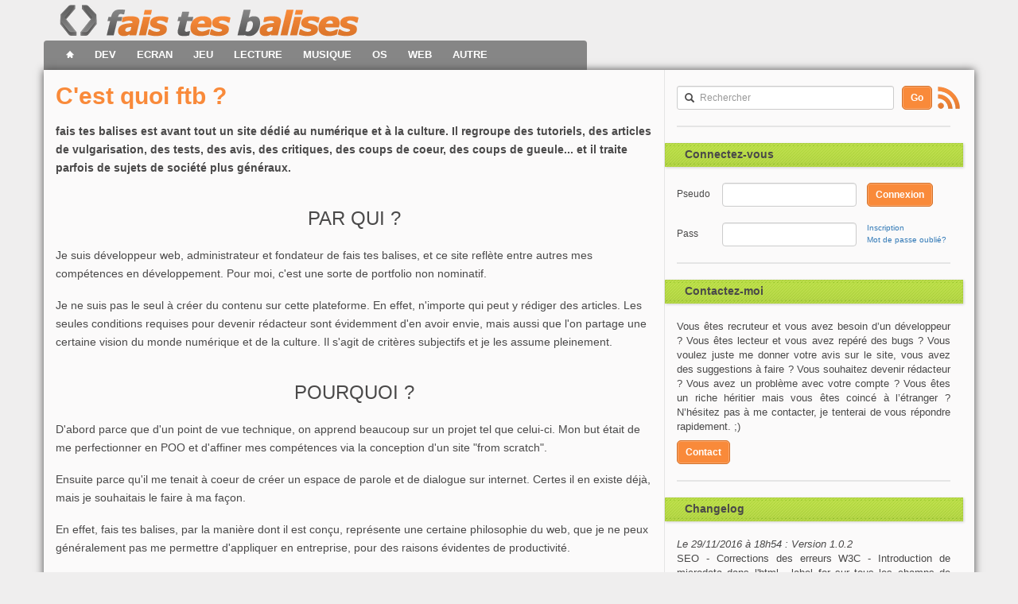

--- FILE ---
content_type: text/html; charset=UTF-8
request_url: https://www.faistesbalises.net/about.html
body_size: 5288
content:
<!DOCTYPE html>
<html lang="fr-FR">

<head>

    <title>C'est quoi ftb</title>
    <meta name="description" content="Description de fais tes balises" />
    <meta http-equiv="content-type" content="text/html; charset=utf-8" />
    <meta http-equiv="Content-Security-Policy" content="script-src 'self' https://*.faistesbalises.net 'unsafe-inline';">

    <link rel="icon" type="image/png" href="/favicon.png">
    <!--[if IE]><link rel="shortcut icon" type="image/x-icon" href="/favicon.ico" /><![endif]-->

    <!-- Compatibilité IE -->
    <meta http-equiv="X-UA-Compatible" content="IE=edge">
    <meta name="viewport" content="width=device-width, initial-scale=1.0, shrink-to-fit=no">

    <!-- CSS -->
    <link rel="stylesheet" type="text/css" href="/js-css/bootstrap/css/bootstrap.min.css">  
    <link rel="stylesheet" type="text/css" href="/js-css/jquery-ui/jquery-ui.min.css">
    <link rel="stylesheet" type="text/css" href="/js-css/fileinput/css/fileinput.min.css">
    <link rel="stylesheet" type="text/css" href="/js-css/prism/prism.css">
    <link rel="stylesheet" type="text/css" href="/js-css/markitup/skins/style.css">
    <link rel="stylesheet" type="text/css" href="/js-css/markitup/sets/style.css">
    <link rel="stylesheet" type="text/css" href="/js-css/tag-it/css/jquery.tagit.css">
    <link rel="stylesheet" type="text/css" href="/js-css/default.css">

    <!-- HTML5 Shim and Respond.js IE8 support of HTML5 elements and media queries -->
    <!--[if lt IE 9]>
        <link rel="icon" type="image/png" href="favicon.ico">
        <script src="https://oss.maxcdn.com/libs/html5shiv/3.7.0/html5shiv.js"></script>
        <script src="https://oss.maxcdn.com/libs/respond.js/1.4.2/respond.min.js"></script>
        <script src="/js/html5shiv.js" type="text/javascript"></script>
        <script src="/js/respond.min.js" type="text/javascript"></script>
    <![endif]-->

</head>

<body>

    <div class="container">

        
        <div class="row">
			
	<!-- banniere pc-->
	<div class="visible-xxs visible-md visible-lg col-xs-12">
		<header class="header"></header>
	</div>
	
	<!-- banniere tablette/tel -->
	<div class="hidden-xxs visible-xs visible-sm col-xs-10">
		<header class="header"></header>
	</div>

	<!-- Login box tablette/tel -->
<div class="hidden-xxs visible-xs visible-sm col-xs-2 btn-group">
	<button class="btn btn-sm pull-right loginbutton dropdown-toggle" data-toggle="dropdown">Connexion</button>
	<div class="formlogin pull-right">
		<div class="row connection-title">Connectez-vous</div>
		<form class="form-horizontal col-xs-12" method="post" action="/connexion/" >
			<div class="row">
				<input type="text" name="pseudo" value="" placeholder="Pseudo" class="form-control">
			</div>
			<div class="row">
				<input type="password" name="pass" placeholder="Pass" class="form-control">
			</div>
			<div class="row login-bottom">
				<div class="col-xs-6">
					<div class="row login-links">
						<a href="/register.html">Inscription</a>
					</div>
					<div class="row login-links">
						<a href="/forgotten-pass.html">Mot de<br>passe oublié?</a>
					</div>
				</div>
				<div class="col-xs-6">
					<button class="pull-right btn btn-orange btn-sm" type="submit">Connexion</button>
				</div>	
			</div>
		</form>
		</div>
</div>

</div>
        
<div class="row">

    <!-- Menu PC -->
<nav itemscope itemtype="http://schema.org/SiteNavigationElement" class="visible-md col-md-9 visible-lg col-lg-7 navbar navbar-inverse">
    <ul class="list-inline nav navbar-nav">
        <li><a itemprop="url" href="/"><img id="home" src="/img/home.png" alt="home"></a><li>
                  <li><a itemprop="url" href="/dev/"><span itemprop="name">DEV</span></a></li>
                  <li><a itemprop="url" href="/ecran/"><span itemprop="name">ECRAN</span></a></li>
                  <li><a itemprop="url" href="/jeu/"><span itemprop="name">JEU</span></a></li>
                  <li><a itemprop="url" href="/lecture/"><span itemprop="name">LECTURE</span></a></li>
                  <li><a itemprop="url" href="/musique/"><span itemprop="name">MUSIQUE</span></a></li>
                  <li><a itemprop="url" href="/os/"><span itemprop="name">OS</span></a></li>
                  <li><a itemprop="url" href="/web/"><span itemprop="name">WEB</span></a></li>
                  <li><a itemprop="url" href="/autre/"><span itemprop="name">AUTRE</span></a></li>
            </ul>
</nav><!-- Login box <250px -->
<div class="visible-xxs hidden-xs hidden-sm hidden-md hidden-lg btn-group login-xxs">
	<button class="btn btn-sm loginbutton dropdown-toggle" data-toggle="dropdown">Connexion</button>
	<div class="formlogin pull-left">
		<form class="form-horizontal col-xs-12" method="post" action="/connexion/" >
			<div class="row">
				<input type="text" name="pseudo" value="" placeholder="Pseudo" class="form-control">
			</div>
			<div class="row">
				<input type="password" name="pass" placeholder="Pass" class="form-control">
			</div>
			<div class="row login-links login-bottom">
				<a href="/register.html">Inscription</a>
			</div>
			<div class="row login-links">
				<a href="/forgotten-pass.html">Mot de<br>passe oublié?</a>	
			</div>
			<div class="row">
				<button class="btn btn-orange btn-sm" type="submit">Connexion</button>
			</div>
		</form>
			</div>
</div><!-- Menu tablette/tel -->
<nav itemscope itemtype="http://schema.org/SiteNavigationElement" class="visible-xs visible-sm col-xs-12 navbar navbar-inverse">
    <div class="btn-group"> 
        <button class="btn btn-default dropdown-toggle" data-toggle="dropdown"><img src="/img/menu_reduit.png" alt="menu" /></button>
        <ul class="dropdown-menu">
            <li ><a itemprop="url" href="/"><span class="glyphicon glyphicon-home">&nbsp;</span><span itemprop="name">ACCUEIL</span></a></li>
                          <li><a itemprop="url" href="/dev/"><span class="glyphicon glyphicon-wrench">&nbsp;</span><span itemprop="name">DEV</span></a></li>
                          <li><a itemprop="url" href="/ecran/"><span class="glyphicon glyphicon-film">&nbsp;</span><span itemprop="name">ECRAN</span></a></li>
                          <li><a itemprop="url" href="/jeu/"><span class="glyphicon glyphicon-knight">&nbsp;</span><span itemprop="name">JEU</span></a></li>
                          <li><a itemprop="url" href="/lecture/"><span class="glyphicon glyphicon-book">&nbsp;</span><span itemprop="name">LECTURE</span></a></li>
                          <li><a itemprop="url" href="/musique/"><span class="glyphicon glyphicon-music">&nbsp;</span><span itemprop="name">MUSIQUE</span></a></li>
                          <li><a itemprop="url" href="/os/"><span class="glyphicon glyphicon-floppy-disk">&nbsp;</span><span itemprop="name">OS</span></a></li>
                          <li><a itemprop="url" href="/web/"><span class="glyphicon glyphicon-globe">&nbsp;</span><span itemprop="name">WEB</span></a></li>
                          <li><a itemprop="url" href="/autre/"><span class="glyphicon glyphicon-file">&nbsp;</span><span itemprop="name">AUTRE</span></a></li>
                    </ul>
    </div>
    <form class="navbar-form navbar-right inline-form" action="/search/" method="post">
            <span class="glyphicon glyphicon-search"></span>
            <input type="search" name="q" class="input-sm form-control" placeholder="Rechercher">
            <button type="submit" class="btn btn-orange btn-sm">Go</button>
            <a href="/rss/" target="_blank"><img class="rss" src="/img/rss_button.png" alt="rss"></a>
    </form>
</nav>
</div>
        <div class="row content">

            <!-- content -->
<div class="col-md-8 left_side">
	<article class="row article">
	<h1 class="h1_texte">C'est quoi ftb ?</h1><br>
	<p><strong>fais tes balises est avant tout un site dédié au numérique et à la culture.  Il regroupe des tutoriels, des articles de vulgarisation, des tests, des avis, des critiques, des coups de coeur, des coups de gueule... et il traite parfois de sujets de société plus généraux.</strong></p>

	<br><br><h3>Par qui ?</h3>
	<br><p>Je suis développeur web, administrateur et fondateur de fais tes balises, et ce site reflète entre autres mes compétences en développement. Pour moi, c'est une sorte de portfolio non nominatif.</p>
	<br><p>Je ne suis pas le seul à créer du contenu sur cette plateforme. En effet, n'importe qui peut y rédiger des articles. Les seules conditions requises pour devenir rédacteur sont évidemment d'en avoir envie, mais aussi que l'on partage une certaine vision du monde numérique et de la culture. Il s'agit de critères subjectifs et je les assume pleinement.</p>

	<br><br><h3>Pourquoi ?</h3>
	<br><p>D'abord parce que d'un point de vue technique, on apprend beaucoup sur un projet tel que celui-ci. Mon but était de me perfectionner en POO et d'affiner mes compétences via la conception d'un site "from scratch".</p>
	<br><p>Ensuite parce qu'il me tenait à coeur de créer un espace de parole et de dialogue sur internet. Certes il en existe déjà, mais je souhaitais le faire à ma façon.</p>
	<br><p>En effet, fais tes balises, par la manière dont il est conçu, représente une certaine philosophie du web, que je ne peux généralement pas me permettre d'appliquer en entreprise, pour des raisons évidentes de productivité.</p>
	<br><p>Il ne repose sur aucun business model, donc n'a pas de vocation lucrative, directe ou indirecte. Cela signifie qu'il est indépendant de toute forme de pression qui découle généralement d'un modèle de monétisation.</p>
	<br><p>Il tente également de respecter au mieux l'intégrité des données de chacun. Pas de tracking, pas de cookie tiers, pas de Google Analytics, pas de publicité, et une base de données utilisateurs minimaliste stockée en interne. Il utilise <a target="_blank" href="https://piwik.org/">Piwik</a>, un outil de mesure de statistiques web recommandé par la CNIL, comme alternative à Google Analytics.</p>

	<br><br><h3>Comment ?</h3>
	<br><p>fais tes balises repose sur un framework MVC "maison" en PHP objet respectant la norme <a target="_blank" href="http://www.php-fig.org/psr/psr-0/">PSR-0</a>. Son nom : Trantor. Il est dérivé du framework minimaliste <a target="_blank" href="http://www.victorthuillier.com/oc/poo/tp_app/?f=Partie+III%2FChapitre+5">OCFram</a> créé à l'occasion d'un tutoriel dédié à la POO sur le site <a target="_blank" href="https://openclassrooms.com/courses/programmez-en-oriente-objet-en-php">OpenClassrooms</a>, même s'il n'a aujourd'hui plus grand chose à voir avec ce dernier.</p>
	<br><p>Le code de Trantor n'est pas disponible sur GitHub pour l'instant car il n'est pas encore assez universel (comprendre souple) pour être exploité de façon globale. Mais j'y travaille.</p>
	<br><p>Trantor utilise principalement les Design Pattern <a target="_blank" href="https://fr.wikipedia.org/wiki/Fabrique_(patron_de_conception)">pattern Factory</a> et <a target="_blank" href="https://fr.wikipedia.org/wiki/Strat%C3%A9gie_(patron_de_conception)">pattern Strategy</a> ainsi que la classe <a target="_blank" href="https://gist.github.com/jwage/221634">SplClassLoader</a> sous licence MIT.</p>
	<br><p>Les mots de passe des utilisateurs sont hashés et salés via <a target="_blank" href="https://fr.wikipedia.org/wiki/Bcrypt">Bcrypt Blowfish</a> et par conséquent je ne les connais pas moi-même.</p>
	<br><p>L'ensemble du site est hébergé sur un serveur web propulsé par Nginx, MySQL et PHP7.</p>
	<br><p>Pour le front, le site est en HTML5 et s'appuie sur un certain nombre de frameworks et plugins: <a target="_blank" href="http://getbootstrap.com/">Bootstrap</a> pour le responsive design, <a target="_blank" href="https://jquery.com/">jQuery</a> et <a target="_blank" href="https://jqueryui.com/">jQuery UI</a> pour le JavaScript avancé et l'Ajax, <a target="_blank" href="http://prismjs.com/">Prism</a> pour la coloration syntaxique, mais aussi <a target="_blank" href="https://clipboardjs.com/">Clipboard.js</a>, le plugin <a target="_blank" href="http://plugins.krajee.com/file-input">File Input de Krajee</a>, <a target="_blank" href="http://markitup.jaysalvat.com/">Markitup</a> pour la rédaction des articles en <a target="_blank" href="https://fr.wikipedia.org/wiki/BBCode">BBCode</a> et <a target="_blank" href="http://aehlke.github.io/tag-it/">Tag-it</a> pour l'autocomplete sur les tags.</p>
</article>
<br><br>

</div>
            <!-- Sidebar -->
<div class="col-md-4 right_side">

    <!-- Divider tablette/tel -->
    <div class="hidden-md hidden-lg divider-large"></div>

    <!-- Search Bar PC -->
    <nav class="visible-md visible-lg row">
    <form class="navbar-form inline-form" action="/search/" method="post">
        <span class="glyphicon glyphicon-search"></span>
        <input type="search" name="q" class="input-sm form-control" placeholder="Rechercher">
        <button type="submit" class="btn btn-orange btn-sm">Go</button>
        <a class="rss" href="/rss/" target="_blank"><img src="/img/rss_button.png" alt="rss"></a>
    </form>
</nav>
    <!-- Divider PC -->
    <div class="visible-md visible-lg divider"></div>

    <!-- Login box PC large -->
<div class="visible-lg row formlogin">
	<div class="row full">
		<div class="col-xs-8 title-ruban">
			Connectez-vous
		</div>
	</div>
	<form class="form-horizontal col-lg-12" method="post" action="/connexion/" >
		<div class="col-sm-8">
			<div class="row">
				<div class="form group">
					<label for="pseudo" class="col-lg-2 control-label">Pseudo</label>
					<div class="col-lg-10">
						<input type="text" class="form-control" name="pseudo" id="pseudo" value="">
					</div>
				</div>
			</div>
			<div class="row">
				<div class="form group">
					<label for="pass" class="col-lg-2 control-label">Pass</label>
					<div class="col-lg-10">
						<input type="password" name="pass" id="pass" class="form-control">
					</div>
				</div>
			</div>
		</div>
		<div class="col-lg-4">
			<div class="row">
				<button class="btn btn-orange btn-sm" type="submit">Connexion</button>
			</div>
			<div class="login-bottom">
				<div class="row login-links">
					<a href="/register.html">Inscription</a>
				</div>
				<div class="row login-links">
					<a href="/forgotten-pass.html">Mot de passe oublié?</a>
				</div>
			</div>
		</div>
	</form>
</div>

<!-- Login box PC -->
<div class="visible-md row formlogin">
	<div class="row full">
		<div class="col-xs-8 title-ruban">
			Connectez-vous
		</div>
	</div>
	<form class="form-horizontal col-md-12" method="post" action="/connexion/" >
		<div class="col-md-7">
			<div class="row">
				<input type="text" name="pseudo" value="" placeholder="Pseudo" class="form-control">
			</div>
			<div class="row">
				<input type="password" name="pass" placeholder="Pass" class="form-control">
			</div>
		</div>
				<div class="col-md-5">
			<div class="row">
				<button class="btn btn-orange btn-sm" type="submit">Connexion</button>
			</div>
			<div class="login-bottom">
				<div class="row login-links">
					<a href="/register.html">Inscription</a>
				</div>
				<div class="row login-links">
					<a href="/forgotten_pass.html">Mot de passe oublié?</a>
				</div>
			</div>
		</div>
	</form>
</div>

    <!-- Contenu fixe -->
    
    <!-- Contenu fixe -->
    <!-- Divider universel -->
<div class="divider"></div>

<!-- Contact box -->
<aside class="row par">
	<div class="row full">
		<div class="col-xs-8 title-ruban">
			Contactez-moi
		</div>
	</div>
	<p>Vous  êtes recruteur et vous avez besoin d’un développeur ? Vous êtes lecteur et vous avez repéré des bugs ? Vous voulez juste me donner votre avis sur le site, vous avez des suggestions à faire ? Vous souhaitez devenir rédacteur ? Vous avez un problème avec votre compte ? Vous êtes un riche héritier mais vous êtes coincé à l’étranger ? N’hésitez pas à me contacter, je tenterai de vous répondre rapidement. ;)</p>
	<a class="btn btn-orange btn-sm" href="/contact.html">Contact</a>
</aside>
    <!-- Contenu BDD -->
    <!-- Divider universel -->
<div class="divider"></div>

<!-- Changelog box -->
<aside class="row par">
	<div class="row full">
		<div class="col-xs-8 title-ruban">
			Changelog
		</div>
	</div>
	<p><span style="font-style:italic;">Le 29/11/2016 à 18h54 : Version 1.0.2</span><br>
	SEO
- Corrections des erreurs W3C
- Introduction de microdata dans l&#039;html
- label for sur tous les champs de formulaire
- Nettoyage des vieux certificats TLS
- Personnalisation des erreurs...</p>
	<a href="/changelog/" class="about-links">En savoir plus</a>
</aside>
    <!-- Contenu BDD -->
    
</div>
        </div>

        <!-- Footer -->
<footer class="row">
	<div class="col-lg-12">
		<p>Served in 6.566 ms</p>
		<p>Memory used 2 Mo</p>
		<p>Powered by Trantor 1</p>
		<p>Created by SuperJohnson</p>
		<p>Copyright © 2016 ftb v1.0.2</p>
	</div>
</footer>
    </div>

    <!-- JS -->
    <script type="text/javascript" src="/js-css/bootstrap/js/jquery.min.js"></script>
    <script type="text/javascript" src="/js-css/fileinput/js/fileinput.min.js"></script>
    <script type="text/javascript" src="/js-css/fileinput/js/fileinput_locale_fr.js"></script>
    <script type="text/javascript" src="/js-css/clipboard.js/dist/clipboard.min.js"></script>
    <script type="text/javascript" src="/js-css/markitup/jquery.markitup.js"></script>
    <script type="text/javascript" src="/js-css/markitup/sets/set.js"></script>
    <script type="text/javascript" src="/js-css/prism/prism.js"></script>
    <script type="text/javascript" src="/js-css/bootstrap/js/bootstrap.min.js"></script>
    <script type="text/javascript" src="/js-css/jquery-ui/jquery-ui.min.js"></script>
    <script type="text/javascript" src="/js-css/tag-it/js/tag-it.min.js"></script>
    <script type="text/javascript" src="/js-css/default.js"></script>

    <!-- Matomo -->
    <script type="text/javascript">
        var _paq = window._paq || [];
        /* tracker methods like "setCustomDimension" should be called before "trackPageView" */
        _paq.push(['trackPageView']);
        _paq.push(['enableLinkTracking']);
        (function() {
            var u="//matomo.faistesbalises.net/";
            _paq.push(['setTrackerUrl', u+'matomo.php']);
            _paq.push(['setSiteId', '1']);
            var d=document, g=d.createElement('script'), s=d.getElementsByTagName('script')[0];
            g.type='text/javascript'; g.async=true; g.defer=true; g.src=u+'matomo.js'; s.parentNode.insertBefore(g,s);
        })();
    </script>
    <!-- End Matomo Code -->

</body>

</html>


--- FILE ---
content_type: text/css
request_url: https://www.faistesbalises.net/js-css/markitup/sets/style.css
body_size: 128
content:
/* -------------------------------------------------------------------
// markItUp!
// By Jay Salvat - http://markitup.jaysalvat.com/
// ------------------------------------------------------------------*/
.markItUp .markItUpButton1 a	{
	background-image:url(images/bold.png);
}
.markItUp .markItUpButton2 a	{
	background-image:url(images/italic.png);
}
.markItUp .markItUpButton3 a	{
	background-image:url(images/underline.png);
}
.markItUp .markItUpButton4 a	{
	background-image:url(images/stroke.png);
}
.markItUp .markItUpButton5 a	{
	background-image:url(images/link.png);
}
.markItUp .markItUpButton6 a	{
	background-image:url(images/video.png);
}
.markItUp .markItUpButton7 a	{
	background-image:url(images/code.png);
}
.markItUp .markItUpButton8 a	{
	background-image:url(images/fonts.png);
}
.markItUp .clean a {
	background-image:url(images/clean.png);
}
.markItUp .preview a {
	background-image:url(images/preview.png);
}

--- FILE ---
content_type: text/css
request_url: https://www.faistesbalises.net/js-css/default.css
body_size: 5658
content:
/*general*/
body
{
	padding-top: 6px;
	font-family: Verdana,Sans-serif;
	font-size: 12px;
	background-color: #efeeee;
	color: #4a4949;
}

/*pas de decoration pour les liens*/
a.hover,
a.focus,
a.active,
a:hover,
a:focus,
a:active
{
	outline: none;
	text-decoration: none;
}

/*pas de decoration pour les boutons*/
.btn:focus,
.btn:active:focus,
.btn.active:focus,
.btn.focus,
.btn:active.focus,
.btn.active.focus
{
	outline: none;
	outline: none -webkit-focus-ring-color;
}

/*position des popup ui-dialog*/
.ui-dialog
{
	z-index: 1003 !important;
}

/*texte barré*/
.strike
{
	text-decoration:line-through;
}

/*contenant*/
.content
{
	position:relative !important;
	z-index: 1001 !important;
	background-color: #fbfafa;
	/*background-color: #fff;*/
	-moz-box-shadow: 0px 0px 10px 0px #4b4a4a;
	-webkit-box-shadow: 0px 0px 10px 0px #4b4a4a;
	-o-box-shadow: 0px 0px 10px 0px #4b4a4a;
	box-shadow: 0px 0px 10px 0px #4b4a4a;
	filter:progid:DXImageTransform.Microsoft.Shadow(color=#4b4a4a, Direction=NaN, Strength=10);
}

/*header*/
.header
{
	background: url(/img/banner_max.png) no-repeat;
	height: 45px;
}

/*bouton login*/
.loginbutton, .loginbutton-admin
{
	background-color: #f98a3a;
	color: #fff;
	border-color: #d36f26;
	font-weight: bold;
	border-radius: 5px;
	height: 30px;
	padding: 1px 8px 2px 8px;
	-moz-box-shadow: inset 0px 0px 0px 1px #fba76b;
	-webkit-box-shadow: inset 0px 0px 0px 1px #fba76b;
	-o-box-shadow: inset 0px 0px 0px 1px #fba76b;
	box-shadow: inset 0px 0px 0px 1px #fba76b;
	filter:progid:DXImageTransform.Microsoft.Shadow(color=#fba76b, Direction=NaN, Strength=0);
}

/*bouton login survol et actif*/
.loginbutton:hover,
.loginbutton:focus,
.loginbutton:active,
.loginbutton-admin:hover,
.loginbutton-admin:focus,
.loginbutton-admin:active
{
	background-color: #f98a3a;
	color: #fff;
	border-color: #d36f26;
}

/*ouverture de box login*/
.open > .formlogin
{
	display: block;
	position: absolute !important;
}

/*ouverture de box user*/
.open > .userbox
{
	display: block;
	position: absolute !important;
}

/*navigation*/
.navbar
{
	margin-bottom: 0;
	border: 0;
	border-radius: 4px 4px 0 0;
	min-height: 15px;
}

/*navigation couleur*/
.navbar-inverse
{
	background-color: #868686;
}

/*navigation couleur texte*/
.navbar-inverse .navbar-nav > li > a
{
	color: #fff;
}

/*navigation couleur texte survol*/
.navbar-inverse .navbar-nav > li > a:hover
{
	color: #c3e54a;
}

/*navigation couleur du lien actif*/
.navbar-inverse .navbar-nav > .active > a,
.navbar-inverse .navbar-nav > .active > a:hover,
.navbar-inverse .navbar-nav > .active > a:focus
{
	color: #c3e54a;
	background-color: transparent;
}

/*navigation position*/
.navbar-nav > li > a
{
	line-height: 5px;
	padding-top: 16px;
}

/*navigation position*/
.nav > li > a {
	padding-left: 8px;
	padding-right: 8px;
	font-size: 1.05em;
	font-weight: bold;
}

/*position du home*/
#home
{
	margin-top: -3px;
}

/*box user admin marge droite*/
.userbox.pull-right
{
	left: auto;
	right: -15px;
}

/*box user admin */
.userbox
{
	width: 200px;
	padding: 0px 8px 10px 8px;
	margin-right: 15px;
	z-index: 1002 !important;
	border: 1px solid #999;
	box-shadow: none;
	background-color: #fbfafa;
	border-radius: 0;
	display: none;
	float: left;
	margin-bottom: 0px;
	-webkit-box-shadow: 0 6px 12px rgba(0, 0, 0, .175);
	box-shadow: 0 6px 12px rgba(0, 0, 0, .175);
}

/*visuel du titre ruban admin*/
.connection-title
{
	background: url(/img/connect_ruban_small.png) no-repeat;
	height: 30px;
	width: 189px;
	font-size: 14px;
	font-weight: bold;
	color: #4a4949;
	line-height: 28px;
	padding-left: 20px;
	margin-left: -8px;
	margin-top: 10px;
	-moz-box-shadow: 1px 1px 3px 0px #cfcfcf;
	-webkit-box-shadow: 1px 1px 3px 0px #cfcfcf;
	-o-box-shadow: 1px 1px 3px 0px #cfcfcf;
	box-shadow: 1px 1px 3px 0px #cfcfcf;
	filter:progid:DXImageTransform.Microsoft.Shadow(color=#cfcfcf, Direction=134, Strength=3);
}

/*box user control admin*/
.userform-admin
{
	margin-top: 4px;
}

/*avatar admin*/
.userform-admin .avatar
{
	float: left;
	max-width: 80px;
	margin-top: 5px;
}

/*infos utilisateur admin*/
.userform-admin .userinfos
{
	padding-left: 15px;
}

/*bouton settings admin*/
.userform-admin .settingsbutton
{
	margin-left: 5px;
}

/*bouton deconnexion admin*/
.userform-admin .logoutbutton
{
	margin-left: 3px;
}

/*citation admin*/
.userform-admin .citation
{
	margin: 4px 0 0 72px;
}

/*navigation deroulante au 1er plan */
.dropdown-menu
{
	z-index: 1002 !important;
}

/*.file-preview-initial .file-footer-caption
{
	color: white;
}*/

aria-label
{
	z-index: 9999;
}

/*navigation deroulante bouton menu comportement*/
nav .btn-default,
nav .btn-default:hover,
nav .btn-default:focus,
nav .btn-default.focus,
nav .btn-default:active,
nav .btn-default.active,
nav .btn-default:active:hover,
nav .btn-default.active:hover,
nav .btn-default:active:focus,
nav .btn-default.active:focus,
nav .btn-default:active.focus,
nav .btn-default.active.focus,
nav .open > .dropdown-toggle.btn-default,
nav .open > .dropdown-toggle.btn-default:hover,
nav .open > .dropdown-toggle.btn-default:focus,
nav .open > .dropdown-toggle.btn-default.focus
{
	color: transparent;
	background-color: transparent;
	border: 0;
	box-shadow: none;
}

/*box navigation deroulante*/
.dropdown-menu {
	min-width: 150px;
	padding: 0 0;
	font-size: 1.05em;
	background-color: #868686;
	border: 0;
	border-radius: 0;
}

/*liste navigation deroulante*/
.dropdown-menu > li > a {
	padding: 3px 15px;
	font-weight: bold;
	color: #fff;
}

/*liste navigation deroulante survol*/
.dropdown-menu > li > a:hover,
.dropdown-menu > li > a:focus
{
	color: #595858;
	background-color: #f98a3a;
}

/*liste navigation deroulante couleur du lien actif*/
.dropdown-menu > .active > a,
.dropdown-menu > .active > a:hover,
.dropdown-menu > .active > a:focus
{
	color: #f98a3a;
	background-color: #595858;
}

/*formulaire de recherche inline*/
.navbar-form
{
	display: inline-block;
	padding-top: 0px;
	padding-bottom: 0px;
}

/*hauteur de la ligne des boutons*/
.btn-group-sm > .btn
{
  line-height: 2;
}

/*bouton primaire*/
.btn-orange
{
	color: #fff;
	background-color: #f98a3a;
	border-color: #d36f26;
	font-weight: bold;
	border-radius: 5px;
	margin-left: 7px;
	margin-right: 4px;
	-moz-box-shadow: inset 0px 0px 0px 1px #fba76b;
	-webkit-box-shadow: inset 0px 0px 0px 1px #fba76b;
	-o-box-shadow: inset 0px 0px 0px 1px #fba76b;
	box-shadow: inset 0px 0px 0px 1px #fba76b;
	filter:progid:DXImageTransform.Microsoft.Shadow(color=#fba76b, Direction=NaN, Strength=0);
}

/*bouton primaire survol et actif*/
.btn-orange:hover,
.btn-orange:focus,
.btn-orange:active,
.btn-orange:active:hover,
.btn-orange.active:hover,
.btn-orange:active:focus,
.btn-orange.active:focus,
.btn-orange:active.focus,
.btn-orange.active.focus,
.open > .dropdown-toggle.btn-orange.focus
{
	color: #fff;
	background-color: #f98a3a;
	border-color: #d36f26;
}

/*non decoration du formulaire de la navbar*/
.navbar-inverse .navbar-collapse,
.navbar-inverse .navbar-form
{
	border: 0;
	-webkit-box-shadow: none;
	box-shadow: none;
}

/*couleur du search au focus*/
.form-control:focus
{
	border-color: transparent;
	-webkit-box-shadow: inset 0 1px 1px rgba(0,0,0,.075), 0 0 8px rgba(51, 51, 51, 0.3);
	box-shadow: inset 0 1px 1px rgba(0,0,0,.075), 0 0 8px rgba(51, 51, 51, 0.3);
}

/*Icones dans les formulaires*/
table .opener
{
	display : inline;
}

/*ligne full a 100% de largeur*/
.full
{
	width: 100%;
}

/*contenant de gauche*/
.left_side
{
	padding-top: 6px;
	/*background-color: #fff;*/
}

/*marges d'article*/
.article
{
	padding-left: 15px;
	padding-right: 15px;
}

/*marges de commentaire*/
.commentaire
{
	padding-left: 15px;
	padding-right: 15px;
	margin-bottom: 15px;
}

/*titre article */
h1
{
	font-weight: bold;
	color : #f98a3a;
}

/*titre article lien*/
.h1_link a
{
	color : #f98a3a;
	margin-top: 20px;
	margin-bottom : 0;
}

/*titre article survol*/
h1 a:hover,
h1 a.hover,
h1 a:focus,
h1 a.focus,
h1 a:active,
h1 a.active
{
	color : #eb5800;
}

/*titre article normal*/
.h1_texte
{
	/*color : #f98a3a;*/
	margin-top: 10px;
	margin-bottom : 0;
}

/*titre 2*/
h2
{
	color : #f98a3a;
}

/*titre 3*/
article h3
{
	margin: 5px 0;
	text-transform: uppercase;
	text-align: center;
}

/*titre 4*/
article h4
{
	margin: 5px 0;
	text-transform: uppercase;
	text-align: center;
}

/*videos container */
.videocontainer
{
	width: 100%;
	height: 0;
	padding-bottom: 56.25%;
	overflow: hidden;
	position: relative;
}

/*videos*/
.videocontainer iframe
{
	width: 100% !important; 
	height: 100% !important;
	position: absolute;
	top: 0;
	left: 0;
	border: 0px;
}

/*code*/
article pre
{
	min-height: 50px;
	max-height: 500px;
}


/*meta*/
.meta
{
	border-bottom: 2px dotted #e5e5e5;
	overflow: hidden;
	line-height: 2;
}

/*commentaires*/
.comment
{
	background: url(/img/com_button.png) no-repeat scroll left center;
	padding-left: 22px;
}

/*correction de police pour ui-widget*/
.ui-widget
{
	font-family: Verdana,Sans-serif;
	font-size: 12px;
}

/*correction pour les tags ui-dialog*/
.ui-widget-content a
{
	color: #ffffff;
}

/*correction pour les tags tagit*/
.ui-widget-content li a
{
	color: #4a4949;
}

/*correction pour les tags tagit*/
.ui-front
{
	z-index: 1003;
}

/*correction pour les liens ui-dialog*/
.ui-widget-content p a
{
	color: #337ab7;
}

/*correction pour les liens survol ui-dialog*/
.ui-widget-content p a:active, .ui-widget-content p a:hover, .ui-widget-content p a:focus
{
	color: #23527c;
}

/*bouton tag*/
.btn-tag
{
	color: #ffffff;
	background-color: #3b81be;
	border-color: #2e6391;
	border-radius: 5px;
	margin-right: 5px;
	padding: 2px 5px;
	-moz-box-shadow: inset 0px 0px 0px 1px #52a4ec;
	-webkit-box-shadow: inset 0px 0px 0px 1px #52a4ec;
	-o-box-shadow: inset 0px 0px 0px 1px #52a4ec;
	box-shadow: inset 0px 0px 0px 1px #52a4ec;
	filter:progid:DXImageTransform.Microsoft.Shadow(color=#52a4ec, Direction=NaN, Strength=0);
	text-transform: uppercase;
}

/*bouton tag survol et actif*/
.btn-tag:hover,
.btn-tag:focus,
.btn-tag:active
{
	color: #ffffff;
	background-color: #3b81be;
	border-color: #2e6391;
}

/*texte tag*/
.tag
{
	margin: 2px 0 4px 0;
	line-height: 2.5;
}

/*exception pour prism.js*/
code .tag
{
	text-transform: none;
	line-height: 1.5;
}

/*chapo*/
article p
{
	font-size: 14px;
	line-height: 1.7;
	margin: 0;
}

/*lien du chapo*/
.article-link
{
	font-size: 14px;
	font-weight: bold;
	line-height: 1.7;
}

/*statut admin*/
.statut-admin
{
	color: #e22932;
}

/*statut redactor*/
.statut-redac
{
	color: #449d44;
}

/*statut moderator*/
/*.statut-modo
{
	color: #f98a3a;
}*/

/*statut user*/
.statut-user
{
	color: #3b81be;
}

/*citation*/
.citation
{
	font-style: italic;
}

/*italic*/
.italic
{
	font-style: italic;
}

/*divider large*/
.divider-large
{
	height: 2px;
	margin: 0 -15px 38px -15px;
	overflow: hidden;
	background-color: #e5e5e5;
}

/*footer marges*/
footer
{
	margin-top: 20px;
	margin-bottom: 15px;
}

/*footer*/
footer p
{
	text-align: center;
	/*line-height: 0.2;*/
	font-size: 10px;
	margin: 0;
}

/*affichage des images en bonne qualité*/
.img-max
{
	margin-top : 10px;
	max-width: 100%;
	height: auto;
}

/*formulaires*/
fieldset .well
{
	margin-bottom : 0;
}

/*pas de resize sur les textarea*/
textarea
{
	resize:none;
}

/*sous-label*/
.subLabel
{
	color: #737373;
}

/*alertes*/
.alert
{
	margin-bottom : 0;
}

/*alertes du login*/
.boxmssge .alert
{
	margin-top: 10px;
}

/*pagination*/
.pager a, .pager b
{
	color: #fff;
	border-radius: 4px;
	padding: 3px 8px 4px 8px;
	margin: 0 3px;
}

/*pagination inactive*/
.pager a
{
	background-color: #b0d242;
}

/*pagination active*/
.pager b
{
	background-color: #6b6a6a;
}

/*pagination survol*/
.pager a:hover,
.pager a:focus
{
	background-color: #6b6a6a;
	color: #fff;
}

/*texte d'erreur 404/403*/
.error
{
    font-family: "OpenSans";
    font-size: 64px;
    margin : 100px 0 100px 0;
    text-align: center;
    text-shadow: 1px 1px 0 #fff;
}

/*numéro d'erreur 404/403*/
.error span
{
	font-size: 100px;
}

/*tableaux admin*/
.table-responsive
{
	padding-right: 0;
	padding-left: 0;
}

/*signature h1*/
.signature h3
{
	font-size: 20px;
	margin: 0 0 5px 0;
}

/*signature avatar*/
.signature img
{
	display: block;
	width: 80%;
	margin: auto;
}
	
/*EXCEPTIONS TRES LARGE*/
@media (min-width: 1200px)
{

	/*contenant de droite*/
	.right_side
	{
		/*background-color: #fbfafa;*/
		border-left: 1px solid #e5e5e5;
		border-bottom: 1px solid #e5e5e5;
	}

	/*conteneur de gauche*/
	/*.left_side
	{
		background-color: #fbfafa;
		border-right: 1px solid #e5e5e5;
	}*/

	/*bouton login admin colle au bord*/
	.loginbutton-admin
	{
		margin-right: -15px;
		margin-top: 9px;
	}

	/*position et taille du formulaire search*/
	.navbar-form
	{
		width: 100%;
		margin: 0px -15px 0px 0px;
		padding-right: 0;
	}

	/*position de la barre search a gauche*/
	.navbar-form .form-control
	{
		padding-left: 28px;
		width: 73%;
	}

	/*position du glyphicon search*/
	.glyphicon-search
	{
		position: absolute;
		padding-top: 28px;
		padding-left: 10px;
	}
	
	/*box login*/
	.formlogin
	{
		font-size: 12px;
	}
	
	/*champs login et pass */
	.formlogin .form-control
	{
		height: 30px;
		margin-top: 20px;
		margin-left: 2px;
		font-size: 12px;
	}

	/*visuel des liens register et lost pass*/
	.login-links
	{
		font-size: 10px;
		margin-top: 5px;
		font-family: Arial,Sans-serif;
		line-height: 1;
	}

	/*bouton submit du login form*/
	.formlogin .btn-orange
	{
		margin-top: 20px;
		margin-left: 0px;	
	}
	
	/*control label*/
	.formlogin .control-label
	{
		font-weight: normal;
		margin-top: 26px;
		margin-left:0px;
		padding: 0;
		text-align: left;
	}
	
	/*box user control pannel*/
	.userform
	{
		margin-top: 20px;
	}
	
	/*avatar*/
	.userform .avatar
	{
		max-width: 80px;
	}

	/*infos utilisateur*/
	.userform .userinfos
	{
		padding-left: 13px;
		padding-right: 30px;
	}
	
	/*bouton settings*/
	.userform .settingsbutton
	{
		margin-left: 5px;
	}
	
	/*bouton deconnexion*/
	.userform .logoutbutton
	{
		margin-left: 3px;
	}
	
	/*cote droit*/
	.right_side
	{
		padding-top: 20px;
		padding-bottom: 20px;
	}
	
	/*visuel du titre ruban*/
	.title-ruban
	{
		background: url(/img/ruban_lg.png) no-repeat;
		height: 30px;
		width: 375px;
		font-size: 14px;
		font-weight: bold;
		color: #4a4949;
		line-height: 28px;
		padding-left: 25px;
		margin-left: 15px;
		margin-top: 0px;
		-moz-box-shadow: 1px 1px 3px 0px #cfcfcf;
		-webkit-box-shadow: 1px 1px 3px 0px #cfcfcf;
		-o-box-shadow: 1px 1px 3px 0px #cfcfcf;
		box-shadow: 1px 1px 3px 0px #cfcfcf;
		filter:progid:DXImageTransform.Microsoft.Shadow(color=#cfcfcf, Direction=134, Strength=3);
	}
	
	/*marge haute des liens*/
	.login-bottom
	{
		margin-top: 22px;
		margin-left: 0px;
	}
	
	/*divider de droite*/
	.divider
	{
	  height: 2px;
	  margin: 20px 15px 20px 0px;
	  overflow: hidden;
	  background-color: #e5e5e5;
	}

	/*paragraphe droite*/
	.par p
	{
		font-family: Arial,Sans-serif;
		font-size: 13px;
		line-height: 1.4;
		margin: 20px 30px 0px 15px;
		text-align: justify;
		-webkit-hyphens: auto;
		-moz-hyphens: auto;
		-ms-hyphens: auto;
		-o-hyphens: auto;
		hyphens: auto;
	}

	/*liens de droite*/
	.about-links
	{
		font-family: Arial,Sans-serif;
		float: left;
		margin-top: 5px;
		margin-left: 15px;
	}

	/*bouton de droite*/
	aside .btn-orange
	{
		margin-left: 15px;
		margin-top: 8px;
	}

	/*titre cliquable album du mois */
	.album-title-right
	{
		font-family: Verdana,Sans-serif;
		font-size: 14px;
		margin: 15px 30px 10px 15px;
	}

	/*album*/
	.album
	{
		float: left;
		width: 50%;
		margin: 0 10px 0 15px;
	}
	
	/*cover*/
	.album-cover
	{
		width: 50%;
		position: absolute;
	}

	/*bouton play*/
	.play-button
	{
		position: relative;
		width: 100%;
		opacity: 0.7;
	}

	/*bouton play survol*/
	.play-button:hover
	{
		opacity: 1;
	}
	
	/*infos album*/
	.album-info
	{
		font-family: Arial,Sans-serif;
		font-size: 13px;
		line-height: 1.4;
		padding-left: 0;
		padding-right: 30px;
		margin-left: 15px;
		margin-bottom: -10px;
	}
	
	/*titre article size*/
	h1
	{
		font-size: 30px;
	}

	/*h2*/
	h2
	{
		font-size: 26px;
	}
	
	/*illustration*/
	.illustration
	{
		float: left;
		width: 40%;
		margin: 0px 15px 5px 0;
		border: 1px solid #868686;
	}

	/*couverture d'article*/
	.article-cover
	{
		width: 100%;
		position: relative;
		z-index: 1000;
	}

	/*ruban categorie*/
	.cat-ruban
	{
		width: 40%;
		position: absolute;
		padding-right: 14px;
		z-index: 1001;
	}
	
	/*bloc pagination*/
	.pager
	{
		text-align: center;
		font-size: 14px;
		padding-top: 7px;
		padding-bottom: 12px;
		line-height: 2.5;
	}


}

/*EXCEPTIONS LARGE*/
@media (min-width: 992px) and (max-width: 1199px)
{
	/*contenant de droite*/
	.right_side
	{
		/*background-color: #fbfafa;*/
		border-left: 1px solid #e5e5e5;
		border-bottom: 1px solid #e5e5e5;
	}

	/*conteneur de gauche*/
	/*.left_side
	{
		background-color: #fbfafa;
		border-right: 1px solid #e5e5e5;
	}*/

	/*bouton login admin colle au bord*/
	.loginbutton-admin
	{
		margin-right: -15px;
		margin-top: 9px;
	}

	/*position et taille du formulaire search*/
	.navbar-form
	{
		width: 100%;
		margin: 0px -15px 0px 0px;
		padding-right: 0;
	}

	/*position de la barre search a gauche*/
	.navbar-form .form-control
	{
		padding-left: 28px;
		width: 67%;
	}

	/*position du glyphicon search*/
	.glyphicon-search
	{
		position: absolute;
		padding-top: 28px;
		padding-left: 10px;
	}
	
	/*box login*/
	.formlogin
	{
		font-size: 12px;
	}
	
	/*champs login et pass */
	.formlogin .form-control
	{
		height: 30px;
		margin-top: 20px;
		font-size: 12px;
	}

	/*visuel des liens register et lost pass*/
	.login-links
	{
		font-size: 10px;
		margin-top: 5px;
		font-family: Arial,Sans-serif;
		line-height: 1;
	}

	/*box user control pannel*/
	.userform
	{
		margin-top: 20px;
	}
	
	/*avatar*/
	.userform .avatar
	{
		max-width: 80px;
	}

	/*infos utilisateur*/
	.userform .userinfos
	{
		padding-left: 28px;
		padding-right: 30px;
	}
	
	/*bouton settings*/
	.userform .settingsbutton
	{
		margin-left: 5px;
	}
	
	/*bouton deconnexion*/
	.userform .logoutbutton
	{
		margin-left: 3px;
	}
	
	/*cote droit*/
	.right_side
	{
		padding-top: 20px;
		padding-bottom: 20px;
	}
	
	/*visuel du titre ruban*/
	.title-ruban
	{
		background: url(/img/ruban_md.png) no-repeat;
		height: 30px;
		width: 309px;
		font-size: 14px;
		font-weight: bold;
		color: #4a4949;
		line-height: 28px;
		padding-left: 25px;
		margin-left: 15px;
		margin-top: 0px;
		-moz-box-shadow: 1px 1px 3px 0px #cfcfcf;
		-webkit-box-shadow: 1px 1px 3px 0px #cfcfcf;
		-o-box-shadow: 1px 1px 3px 0px #cfcfcf;
		box-shadow: 1px 1px 3px 0px #cfcfcf;
		filter:progid:DXImageTransform.Microsoft.Shadow(color=#cfcfcf, Direction=134, Strength=3);
	}
	
	/*marge haute des liens*/
	.login-bottom
	{
		margin-top: 22px;
		margin-left: 15px;
	}
	
	/*bouton submit du login form*/
	.formlogin .btn-orange
	{
		margin-top: 20px;
		margin-left: 15px;
	}
	
	/*divider de droite*/
	.divider
	{
	  height: 2px;
	  margin: 20px 15px 20px 0px;
	  overflow: hidden;
	  background-color: #e5e5e5;
	}

	/*paragraphe droite*/
	.par p
	{
		font-family: Arial,Sans-serif;
		font-size: 13px;
		line-height: 1.4;
		margin: 20px 30px 0px 15px;
		text-align: justify;
		-webkit-hyphens: auto;
		-moz-hyphens: auto;
		-ms-hyphens: auto;
		-o-hyphens: auto;
		hyphens: auto;
	}

	/*liens de droite*/
	.about-links
	{
		font-family: Arial,Sans-serif;
		float: left;
		margin-top: 5px;
		margin-left: 15px;
	}

	/*bouton de droite*/
	aside .btn-orange
	{
		margin-left: 15px;
		margin-top: 8px;
	}

	/*titre cliquable album du mois */
	.album-title-right
	{
		font-family: Verdana,Sans-serif;
		font-size: 14px;
		margin: 15px 30px 10px 15px;
	}

	/*album*/
	.album
	{
		float: left;
		width: 50%;
		margin: 0 10px 0 15px;
	}
	
	/*cover*/
	.album-cover
	{
		width: 50%;
		position: absolute;
	}

	/*bouton play*/
	.play-button
	{
		position: relative;
		width: 100%;
		opacity: 0.7;
	}

	/*bouton play survol*/
	.play-button:hover
	{
		opacity: 1;
	}
	
	/*infos album*/
	.album-info
	{
		font-family: Arial,Sans-serif;
		font-size: 13px;
		line-height: 1.4;
		padding-left: 0;
		padding-right: 30px;
		margin-left: 15px;
		margin-bottom: -10px;
	}
	
	/*titre article size*/
	h1
	{
		font-size: 30px;
	}

	/*h2*/
	h2
	{
		font-size: 26px;
	}
	
	/*illustration*/
	.illustration
	{
		float: left;
		width: 50%;
		margin: 5px 15px 5px 0;
		border: 1px solid #868686;
	}

	/*couverture d'article*/
	.article-cover
	{
		width: 100%;
		position: relative;
		z-index: 1000;
	}

	/*ruban categorie*/
	.cat-ruban
	{
		width: 50%;
		position: absolute;
		padding-right: 17px;
		z-index: 1001;
	}
	
	/*bloc pagination*/
	.pager
	{
		text-align: center;
		font-size: 14px;
		padding-top: 5px;
		padding-bottom: 11px;
		line-height: 2.5;
	}

	
}

/*EXCEPTIONS TABLETTE*/
@media (min-width: 768px) and (max-width: 991px)
{
	/*container full*/
	/*.container
	{
		width: 100%;
	}*/

	/*box login marge droite*/
	.formlogin.pull-right
	{
		left: auto;
		right: -15px;
		top: 9px;
	}
	
	/*box login*/
	.formlogin
	{
		width: 200px;
		margin-right: 15px;
		padding: 0px 19px 10px 8px;
		z-index: 1002 !important;
		border: 1px solid #999;
		box-shadow: none;
		background-color: #fbfafa;
		border-radius: 0;
		display: none;
		float: left;
		margin-bottom: 0px;
		-webkit-box-shadow: 0 6px 12px rgba(0, 0, 0, .175);
		box-shadow: 0 6px 12px rgba(0, 0, 0, .175);
	}
	
	/*visuel du titre ruban mini*/
	.connection-title
	{
		background: url(/img/connect_ruban_small.png) no-repeat;
		height: 30px;
		width: 189px;
		font-size: 14px;
		font-weight: bold;
		color: #4a4949;
		line-height: 28px;
		padding-left: 20px;
		margin-left: -8px;
		margin-top: 10px;
		-moz-box-shadow: 1px 1px 3px 0px #cfcfcf;
		-webkit-box-shadow: 1px 1px 3px 0px #cfcfcf;
		-o-box-shadow: 1px 1px 3px 0px #cfcfcf;
		box-shadow: 1px 1px 3px 0px #cfcfcf;
		filter:progid:DXImageTransform.Microsoft.Shadow(color=#cfcfcf, Direction=134, Strength=3);
	}
	
	/*champs login et pass */
	.formlogin .form-control
	{
		height: 30px;
		margin-top: 10px;
		font-size: 12px;
	}

	/*visuel des liens register et lost pass*/
	.login-links
	{
		font-size: 10px;
		margin-top: 5px;
		font-family: Arial,Sans-serif;
		line-height: 1;
	}

	/*marge haute des liens*/
	.login-bottom
	{
		margin-top: 2px;
	}
	
	/*bouton submit du login form*/
	.formlogin .btn-orange
	{
		margin-top: 13px;
		margin-right: -15px;
	}
	
	/*box user marge droite*/
	.userbox.pull-right
	{
		left: auto;
		right: -15px;
	}
	
	/*box user*/
	.userbox
	{
		width: 200px;
		padding: 0px 8px 10px 8px;
		margin-right: 15px;
		z-index: 1002 !important;
		border: 1px solid #999;
		box-shadow: none;
		background-color: #fbfafa;
		border-radius: 0;
		display: none;
		float: left;
		margin-bottom: 0px;
		-webkit-box-shadow: 0 6px 12px rgba(0, 0, 0, .175);
		box-shadow: 0 6px 12px rgba(0, 0, 0, .175);
	}
	
	/*box user control pannel*/
	.userform
	{
		margin-top: 4px;
	}
	
	/*avatar*/
	.userform .avatar
	{
		float: left;
		max-width: 80px;
		margin-top: 5px;
	}

	/*infos utilisateur*/
	.userform .userinfos
	{
		padding-left: 15px;
	}

	
	/*bouton settings*/
	.userform .settingsbutton
	{
		margin-left: 5px;
	}
	
	/*bouton deconnexion*/
	.userform .logoutbutton
	{
		margin-left: 3px;
	}
	
	/*citation*/
	.userform .citation
	{
		margin: 4px 0 0 72px;
	}

	/*position du dropdown menu*/
	.dropdown-menu {
		margin: 3px -15px;
	}
	
	/*position du dropdown menu admin*/
	.dropdown-admin
	{
		margin-top: 0;
	}
	
	/*position du bouton menu*/
	.btn-default
	{
		padding: 10px 0px;
	}

	/*position du glyphicon search*/
	.glyphicon-search
	{
		position: absolute;
		padding-top: 16px;
		padding-left: 10px;
	}

	/*position de la barre search a gauche*/
	.navbar-form .form-control
	{
		padding-left: 28px;
	}

	/*position de la barre search a droite*/
	.navbar-right
	{
		margin-right: -20px;
	}
	
	/*position du rss*/
	.rss
	{
		padding-top: 1px;
	}
	
	/*bouton login colle au bord*/
	.loginbutton, .loginbutton-admin
	{
		margin-right: -15px;
		margin-top: 9px;
	}
	
	/*visuel du titre ruban*/
	.title-ruban
	{
		background: url(/img/ruban_sm.png) no-repeat;
		height: 30px;
		width: 520px;
		font-size: 14px;
		font-weight: bold;
		color: #4a4949;
		line-height: 28px;
		padding-left: 30px;
		margin-left: 15px;
		margin-top: 0px;
		-moz-box-shadow: 1px 1px 3px 0px #cfcfcf;
		-webkit-box-shadow: 1px 1px 3px 0px #cfcfcf;
		-o-box-shadow: 1px 1px 3px 0px #cfcfcf;
		box-shadow: 1px 1px 3px 0px #cfcfcf;
		filter:progid:DXImageTransform.Microsoft.Shadow(color=#cfcfcf, Direction=134, Strength=3);
	}
	
	/*cote droit*/
	.right_side
	{
		padding-top: 0;
		padding-bottom: 20px;
	}
	

	/*divider de droite*/
	.divider
	{
	  height: 2px;
	  margin: 20px 0px 20px 0px;
	  overflow: hidden;
	  background-color: #e5e5e5;
	}

	/*paragraphe droite*/
	.par p
	{
		font-family: Arial,Sans-serif;
		font-size: 13px;
		line-height: 1.4;
		margin: 20px 15px 0px 15px;
	}

	/*liens de droite*/
	.about-links
	{
		font-family: Arial,Sans-serif;
		float: left;
		margin-top: 5px;
		margin-left: 15px;
	}

	/*bouton de droite*/
	aside .btn-orange
	{
		margin-left: 15px;
		margin-top: 8px;
	}

	/*titre cliquable album du mois */
	.album-title-right
	{
		font-family: Verdana,Sans-serif;
		font-size: 14px;
		margin: 15px 15px 10px 15px;
	}

	/*album*/
	.album
	{
		float: left;
		width: 35%;
		margin: 0 10px 0 15px;
	}
	
	/*cover*/
	.album-cover
	{
		width: 35%;
		position: absolute;
	}

	/*bouton play*/
	.play-button
	{
		position: relative;
		width: 100%;
		opacity: 0.7;
	}

	/*bouton play survol*/
	.play-button:hover
	{
		opacity: 1;
	}
	
	/*infos album*/
	.album-info
	{
		font-family: Arial,Sans-serif;
		font-size: 13px;
		line-height: 1.4;
		padding-left: 0;
		padding-right: 15px;
		margin-left: 15px;
		margin-bottom: -10px;
	}
	
	/*titre article size*/
	h1
	{
		font-size: 30px;
	}

	/*h2*/
	h2
	{
		font-size: 26px;
	}
	
	/*illustration*/
	.illustration
	{
		float: left;
		width: 40%;
		margin: 5px 15px 5px 0;
		border: 1px solid #868686;
	}

	/*couverture d'article*/
	.article-cover
	{
		width: 100%;
		position: relative;
		z-index: 1000;
	}

	/*ruban categorie*/
	.cat-ruban
	{
		width: 40%;
		position: absolute;
		padding-right: 14px;
		z-index: 1001;
	}
	
	/*bloc pagination*/
	.pager
	{
		text-align: center;
		font-size: 14px;
		margin: 0 0;
		padding-top: 5px;
		padding-bottom: 33px;
		line-height: 2.5;
	}

}


/*EXCEPTIONS TEL*/
@media (min-width: 256px) and (max-width: 767px)
{
	
	/*header reduit*/
	.header
	{
		background: url(/img/banner_min.png) no-repeat;
		height: 35px;
	}

	/*box login marge droite*/
	.formlogin.pull-right
	{
		left: auto;
		right: 0px;
	}
	
	/*box login*/
	.formlogin
	{
		width: 200px;
		margin-right: 15px;
		padding: 0px 19px 10px 8px;
		z-index: 1002 !important;
		border: 1px solid #999;
		box-shadow: none;
		background-color: #fbfafa;
		border-radius: 0;
		display: none;
		float: left;
		margin-bottom: 0px;
		-webkit-box-shadow: 0 6px 12px rgba(0, 0, 0, .175);
		box-shadow: 0 6px 12px rgba(0, 0, 0, .175);
	}
	
	/*champs login et pass */
	.formlogin .form-control
	{
		height: 30px;
		margin-top: 10px;
		font-size: 12px;
	}

	/*visuel des liens register et lost pass*/
	.login-links
	{
		font-size: 10px;
		margin-top: 5px;
		font-family: Arial,Sans-serif;
		line-height: 1;
	}

	/*visuel du titre ruban*/
	.connection-title
	{
		background: url(/img/connect_ruban_small.png) no-repeat;
		height: 30px;
		width: 189px;
		font-size: 14px;
		font-weight: bold;
		color: #4a4949;
		line-height: 28px;
		padding-left: 20px;
		margin-left: -8px;
		margin-top: 10px;
		-moz-box-shadow: 1px 1px 3px 0px #cfcfcf;
		-webkit-box-shadow: 1px 1px 3px 0px #cfcfcf;
		-o-box-shadow: 1px 1px 3px 0px #cfcfcf;
		box-shadow: 1px 1px 3px 0px #cfcfcf;
		filter:progid:DXImageTransform.Microsoft.Shadow(color=#cfcfcf, Direction=134, Strength=3);
	}
	
	/*marge haute des liens*/
	.login-bottom
	{
		margin-top: 2px;
	}
	
	/*bouton submit du login form*/
	.formlogin .btn-orange
	{
		margin-top: 13px;
		margin-right: -15px;
	}
	
	/*box user marge droite*/
	.userbox.pull-right
	{
		left: auto;
		right: 0;
	}
	
	/*box user*/
	.userbox
	{
		width: 200px;
		margin-right: 15px;
		padding: 0px 8px 10px 8px;
		z-index: 1002 !important;
		border: 1px solid #999;
		box-shadow: none;
		background-color: #fbfafa;
		border-radius: 0;
		display: none;
		float: left;
		margin-bottom: 0px;
		-webkit-box-shadow: 0 6px 12px rgba(0, 0, 0, .175);
		box-shadow: 0 6px 12px rgba(0, 0, 0, .175);
	}
	
	/*box user control pannel*/
	.userform
	{
		margin-top: 4px;
	}
	
	/*avatar*/
	.userform .avatar
	{
		float: left;
		max-width: 80px;
		margin-top: 5px;
	}

	/*infos utilisateur*/
	.userform .userinfos
	{
		padding-left: 15px;
	}

	/*bouton settings*/
	.userform .settingsbutton
	{
		margin-left: 5px;
	}
	
	/*bouton deconnexion*/
	.userform .logoutbutton
	{
		margin-left: 3px;
	}
	
	/*citation*/
	.userform .citation
	{
		margin: 4px 0 0 72px;
	}
	
	/*taille et position du formulaire de recherche*/
	.inline-form input
	{
		display: inline-block;
		width: 120px;
	}

	/*position bouton menu*/
	.btn-default
	{
		padding-left: 0px;
		padding-right: 0px;
	}

	/*position du bouton menu admin*/
	.admin-menu
	{
		padding: 16px 0 10px 0;
	}
	
	/*navbar sans arrondis*/
	.navbar
	{
		border-radius: 0;
		padding-left: 10px;
		min-width: 265px;
	}
	
	/*marge gauche de la navbar*/
	.navbar-form
	{
		margin-left: -26px;
	}
	
	/*proprietes du dropdown menu*/
	.open .dropdown-menu
	{
		position: absolute !important;
		margin-left: -10px;
		background-color: #868686;
		color: #fff;
		border: 0;
		margin-top: 7px;
		padding: 0;
	}

	/*position du dropdown menu admin*/
	.open .dropdown-admin
	{
		margin-top: -0;
	}
	
	/*position de la liste menu*/
	.open .dropdown-menu > li > a
	{
		padding-left: 13px;
	}

	/*couleur des liens du menu*/
	.navbar-inverse .open .dropdown-menu > li > a
	{
		color: #fff;
	}
	
	/*couleur des liens du menu au survol*/
	.navbar-inverse .open .dropdown-menu > li > a:hover,
	.navbar-inverse .open .dropdown-menu > li > a:focus
	{
		color: #595858;
		background-color: #f98a3a;
	}
	
	/*couleur du lien actif*/
	.navbar-inverse .open .dropdown-menu > .active > a,
	.navbar-inverse .open .dropdown-menu > .active > a:hover,
	.navbar-inverse .open .dropdown-menu > .active > a:focus
	{
	color: #f98a3a;
	background-color: #595858;
	}

	/*position du bouton menu*/
	.btn-default{
		margin-top: -6px;
	}
	
	/*position du bouton primaire*/
	.btn-orange
	{
		margin-top: -3px;
	}

	/*position du rss*/
	.rss
	{
		margin-top: -3px;
	}
	
	/*position du glyphicon search*/
	.glyphicon-search
	{
		position: absolute;
		padding-top: 16px;
		padding-left: 28px;
	}

	/*position de la barre search a gauche*/
	.navbar-form .form-control
	{
		padding-left: 28px;
		margin-left: 18px;
	}
	
	/*visuel du titre ruban*/
	.title-ruban
	{
		background: url(/img/ruban_sm.png) no-repeat;
		height: 30px;
		font-size: 14px;
		font-weight: bold;
		color: #4a4949;
		line-height: 28px;
		padding-left: 20px;
		margin-left: 15px;
		margin-top: 0px;
		-moz-box-shadow: 1px 1px 3px 0px #cfcfcf;
		-webkit-box-shadow: 1px 1px 3px 0px #cfcfcf;
		-o-box-shadow: 1px 1px 3px 0px #cfcfcf;
		box-shadow: 1px 1px 3px 0px #cfcfcf;
		filter:progid:DXImageTransform.Microsoft.Shadow(color=#cfcfcf, Direction=134, Strength=3);
	}
	
	/*cote droit*/
	.right_side
	{
		padding-top: 0;
		padding-bottom: 20px;
	}
	

	/*divider de droite*/
	.divider
	{
	  height: 2px;
	  margin: 20px 0px 20px 0px;
	  overflow: hidden;
	  background-color: #e5e5e5;
	}

	/*paragraphe droite*/
	.par p
	{
		font-family: Arial,Sans-serif;
		font-size: 13px;
		line-height: 1.4;
		margin: 20px 15px 0px 15px;
	}

	/*liens de droite*/
	.about-links
	{
		font-family: Arial,Sans-serif;
		float: left;
		margin-top: 5px;
		margin-left: 15px;
	}

	/*bouton de droite*/
	aside .btn-orange
	{
		margin-left: 15px;
		margin-top: 8px;
	}

	/*titre cliquable album du mois */
	.album-title-right
	{
		font-family: Verdana,Sans-serif;
		font-size: 14px;
		margin: 15px 15px 10px 15px;
	}

	/*album*/
	.album
	{
		float: left;
		width: 45%;
		margin: 0 10px 0 15px;
	}
	
	/*cover*/
	.album-cover
	{
		width: 45%;
		position: absolute;
	}

	/*bouton play*/
	.play-button
	{
		position: relative;
		width: 100%;
		opacity: 0.7;
	}

	/*bouton play survol*/
	.play-button:hover
	{
		opacity: 1;
	}
	
	/*infos album*/
	.album-info
	{
		font-family: Arial,Sans-serif;
		font-size: 13px;
		line-height: 1.4;
		padding-left: 0;
		padding-right: 15px;
		margin-left: 15px;
		margin-bottom: -10px;
	}
	
	/*titre article size*/
	h1
	{
		font-size: 24px;
	}

	/*h2*/
	h2
	{
		font-size: 22px;
	}
	
	/*illustration*/
	.illustration
	{
		float: left;
		width: 60%;
		margin: 5px 15px 5px 0;
		border: 1px solid #868686;
	}

	/*couverture d'article*/
	.article-cover
	{
		width: 100%;
		position: relative;
		z-index: 1000;
	}

	/*ruban categorie*/
	.cat-ruban
	{
		width: 60%;
		position: absolute;
		padding-right: 20px;
		z-index: 1001;
	}
	
	/*bloc pagination*/
	.pager
	{
		text-align: center;
		font-size: 14px;
		margin: 0 0;
		padding-top: 5px;
		padding-bottom: 33px;
		line-height: 2.5;
	}

	/*messages du login*/
	.boxmssge
	{
		color: #8a6d3b;
	}

	/*texte d'erreur 404/403*/
	.error
	{
	    font-size: 45px;
	    margin : 50px 0 50px 0;
	}

	/*numéro d'erreur 404/403*/
	.error span
	{
		font-size: 80px;
	}

	/*signature avatar*/
	@media (min-width: 450px) and (max-width: 767px)
	{
		.signature img
		{
			width: 40%;
		}
	}

	@media (min-width: 256px) and (max-width: 449px)
	{
		.signature img
		{
			width: 80%;
		}
	}
	
	
}


/*EXCEPTIONS <250px*/
@media (max-width: 255px)
{
	/*xxs cache*/
	.hidden-xxs
	{
		display: none !important;
	}
	
	/*xxs visible*/
	.visible-xxs
	{
		display: block !important;
	}

	/*header reduit*/
	.header
	{
		background: url(/img/banner_min.png) no-repeat;
		height: 35px;
		margin-left: -8px;
		margin-right: -15px;
	}
	
	/*marge bouton login*/
  	.login-xxs
	{
		margin-left: 10px;
	}
  
	/*bouton login*/
	.loginbutton
	{
		margin-bottom: 5px;
	}
	
	/*box login marge gauche*/
	.formlogin.pull-left
	{
		right: auto;
		left: -10px;
	}
	
	/*box login*/
	.formlogin
	{
		width: 70%;
		padding: 0px 8px 3px 8px;
		z-index: 1002 !important;
		border: 1px solid #999;
		box-shadow: none;
		background-color: #fbfafa;
		border-radius: 0;
		display: none;
		float: left;
		margin-bottom: 0px;
		-webkit-box-shadow: 0 6px 12px rgba(0, 0, 0, .175);
		box-shadow: 0 6px 12px rgba(0, 0, 0, .175);
	}
	
	/*champs login et pass */
	.formlogin .form-control
	{
		height: 30px;
		margin-top: 10px;
		font-size: 12px;
	}

	/*visuel des liens register et lost pass*/
	.login-links
	{
		font-size: 10px;
		margin-top: 5px;
		font-family: Arial,Sans-serif;
		line-height: 1;
	}

	/*marge haute des liens*/
	.login-bottom
	{
		margin-top: 8px;
	}
	
	/*bouton submit du login form*/
	.formlogin .btn-orange
	{
		margin-top: 6px;
	}
	
	/*box user marge gauche*/
	.userbox.pull-left
	{
		right: auto;
		left: -10px;
	}
	
	/*box user*/
	.userbox
	{
		width: 70%;
		padding: 3px 10px 8px 10px;
		z-index: 1002 !important;
		border: 1px solid #999;
		box-shadow: none;
		background-color: #fbfafa;
		border-radius: 0;
		display: none;
		float: left;
		margin-bottom: 0px;
		-webkit-box-shadow: 0 6px 12px rgba(0, 0, 0, .175);
		box-shadow: 0 6px 12px rgba(0, 0, 0, .175);
	}
	
	/*box user control pannel*/
	.userform
	{
		margin-top: 4px;
	}
	
	/*avatar*/
	.userform .avatar
	{
		max-width: 55%;
		margin-top: 5px;
	}

	/*infos utilisateur*/
	.userform .userinfos
	{
		padding-left: 15px;
	}

	/*bouton settings*/
	.userform .settingsbutton
	{
		margin-left: 5px;
	}
	
	/*bouton deconnexion*/
	.userform .logoutbutton
	{
		margin-left: 3px;
	}
	
	/*citation*/
	.userform .citation
	{
		margin: 4px 0 0 0;
	}

	/*navbar sans arrondis*/
	.navbar
	{
		border-radius: 0;
		padding-left: 10px;
	}
	
	/*position du bouton menu*/
	.navbar .btn-group
	{
		margin-left: -10px;
	}
	
	/*position du dropdown menu*/
	.dropdown-menu
	{
		margin-top: 0px;
		margin-left: 0px;
	}

	/*position du bouton menu admin*/
	.admin-menu
	{
		padding: 10px 0 10px 10px;
	}
	
	/*marges du formulaire*/
	.navbar-form
	{
	
		margin-top: 0;
		margin-bottom: 6px;
		width: 113%;
	}
	
	/*taille de la barre search*/
	.inline-form input
	{
		width: 60%;
	}
	
	/*position du texte search*/
	.navbar-form .form-control
	{
		padding-left: 25px;
	}
	
	/*position du glyphicon search*/
	.glyphicon-search
	{
		position: absolute;
		margin-top: 42px;
		padding-left: 9px;
	}
	
	/*position du bouton go*/
	.btn-orange
	{
		float: left;
		margin: 5px 5px 5px -1px;
	}
	
	/*position du rss*/
	.rss
	{
		float: left;
		margin-top: 40px;
		margin-left: -43px;
	}
	
	/*visuel du titre ruban*/
	.title-ruban
	{
		background: url(/img/ruban_md.png) no-repeat;
		height: 30px;
		font-size: 12px;
		font-weight: bold;
		color: #4a4949;
		line-height: 28px;
		padding-left: 8%;
		margin-left: 15px;
		margin-top: 0px;
		-moz-box-shadow: 1px 1px 3px 0px #cfcfcf;
		-webkit-box-shadow: 1px 1px 3px 0px #cfcfcf;
		-o-box-shadow: 1px 1px 3px 0px #cfcfcf;
		box-shadow: 1px 1px 3px 0px #cfcfcf;
		filter:progid:DXImageTransform.Microsoft.Shadow(color=#cfcfcf, Direction=134, Strength=3);
	}
	
	/*cote droit*/
	.right_side
	{
		padding-top: 0;
		padding-bottom: 20px;
	}
	

	/*divider de droite*/
	.divider
	{
	  height: 2px;
	  margin: 20px 0px 20px 0px;
	  overflow: hidden;
	  background-color: #e5e5e5;
	}

	/*paragraphe droite*/
	.par p
	{
		font-family: Arial,Sans-serif;
		font-size: 13px;
		line-height: 1.4;
		margin: 20px 15px 0px 15px;
	}

	/*liens de droite*/
	.about-links
	{
		font-family: Arial,Sans-serif;
		float: left;
		margin-top: 5px;
		margin-left: 15px;
	}

	/*bouton de droite*/
	aside .btn-orange
	{
		margin-left: 15px;
		margin-top: 8px;
	}

	/*titre cliquable album du mois */
	.album-title-right
	{
		font-family: Verdana,Sans-serif;
		font-size: 14px;
		margin: 15px 15px 10px 15px;
	}

	/*album*/
	.album
	{
		float: left;
		width: 70%;
		margin: 0 30px 10px 15px;
	}
	
	/*cover*/
	.album-cover
	{
		width: 70%;
		position: absolute;
	}

	/*bouton play*/
	.play-button
	{
		position: relative;
		width: 100%;
		opacity: 0.7;
	}

	/*bouton play survol*/
	.play-button:hover
	{
		opacity: 1;
	}
	
	/*infos album*/
	.album-info
	{
		font-family: Arial,Sans-serif;
		font-size: 13px;
		line-height: 1.4;
		padding-left: 0;
		padding-right: 15px;
		margin-left: 15px;
		margin-bottom: -10px;
	}
	
	/*titre article size*/
	h1
	{
		font-size: 24px;
	}

	/*h2*/
	h2
	{
		font-size: 14px;
	}
	
	/*illustration*/
	.illustration
	{
		float: left;
		width: 100%;
		margin: 5px 15px 5px 0;
		border: 1px solid #868686;
	}

	/*couverture d'article*/
	.article-cover
	{
		width: 100%;
		position: relative;
		z-index: 1000;
	}

	/*ruban categorie*/
	.cat-ruban
	{
		width: 100%;
		position: absolute;
		left: -16px;
		z-index: 1001;
	}
	
	/*bloc pagination*/
	.pager
	{
		text-align: center;
		font-size: 14px;
		margin: 0 0;
		padding-top: 5px;
		padding-bottom: 33px;
		line-height: 2.5;
	}

	/*messages du login*/
	.boxmssge
	{
		color: #8a6d3b;
	}

	/*texte d'erreur 404/403*/
	.error
	{
	    font-size: 35px;
	    margin : 50px 0 50px 0;
	}

	/*numéro d'erreur 404/403*/
	.error span
	{
		font-size: 60px;
	}

	/*signature avatar*/
	.signature img
	{
		width: 80%;
	}
	
}

--- FILE ---
content_type: application/javascript
request_url: https://www.faistesbalises.net/js-css/default.js
body_size: 2688
content:
$(document).ready(function() {



	// CHANGEMENT DE COULEUR DU HOME AU SURVOL
	$('#home').mouseenter(function(){
		$(this).attr('src','/img/home_hover.png');
	});
	$('#home').mouseleave(function(){
		$(this).attr('src','/img/home.png');
	});



	// EMPECHER LE FORM DE SE FERMER AU CLIC 1
	$('.dropdown-toggle').dropdown();
	$('.formlogin').find('form').click(function (e) {
		e.stopPropagation();
	});



	// EMPECHER LE FORM DE SE FERMER AU CLIC 2
	$('.dropdown-toggle').dropdown();
	$('.userbox').find('form').click(function (e) {
		e.stopPropagation();
	});



	// MARKITUP
	$("#news_editor").markItUp(mySettings);



	// CLIPBOARD.JS
	// Initialisation du bouton
	var clipboard = new Clipboard('#copy-button');

	// Changement de valeur du bouton
	clipboard.on('success', function(event) {
	    event.clearSelection();
	    event.trigger.textContent = 'Copié';
	    window.setTimeout(function() {
	        event.trigger.textContent = 'Copier';
	    }, 2000);
    });



    // DEBUG DES PLACEHOLDER POUR IE8/9
    // Si le navigateur ne prend pas en charge le placeholder
	if( document.createElement('input').placeholder == undefined )
	{
		// Champ avec un attribut HTML5 placeholder
		$('[placeholder]')
		// Au focus on clean si sa valeur équivaut à celle du placeholder
		.focus(function() {
			if ( $(this).val() == $(this).attr('placeholder') ) {
				$(this).val(''); }
		})
		// Au blur on remet le placeholder si le champ est laissé vide
		.blur(function() {
			if ( $(this).val() == '' ) {
				$(this).val( $(this).attr('placeholder') ); }
		})
		// On déclenche un blur afin d'initialiser le champ
		.blur()
		// Au submit on clean pour éviter d'envoyer la valeur du placeholder
		.parents('form').submit(function() {
			$(this).find('[placeholder]').each(function() {
				if ( $(this).val() == $(this).attr('placeholder') ) {
					$(this).val(''); }
			});
		});
	}



	// FILE INPUT D'IMAGES SIMPLES
	// Fonction pour déterminer le path si besoin, puis charger le plugin
	function path_loader() {
		// Si c'est la page d'édition de news
		if(top.location.pathname.match('/admin/news_update_([0-9]+)\.html'))
		{
			// On récupère la cover en json
			$.getJSON( "/ajax/simple_image_preview", function() {
			})
			// Une fois que c'est fait
			.done(function(data) {
				// On appelle cover_loader pour charger le plugin avec la preview
				cover_loader(data.path);
		  	});
		}
		// Sinon
		else
		{
			// On appelle cover_loader pour charger le plugin sans la preview
			cover_loader('');
		}
	}

	// Fontion pour charger le plugin en fonction du path
	function cover_loader(path) {
		$("#file-3").fileinput({
			language: 'fr',
		    showUpload: false,
		    showRemove: false,
		    showCaption: false,
		    overwriteInitial: true,
		    allowedFileTypes: ['image'],
	        allowedFileExtensions : ['jpeg','jpg','png'],
		    browseClass: "btn btn-primary btn-sm",
		    previewFileIcon: "<i class='glyphicon glyphicon-king'></i>",
	    	initialPreview: path,
	    	initialPreviewConfig: '',
	    	initialPreviewAsData: true
		});
	}

	// Appel de l'enchainement des fonctions pour charger le plugin
	// Le plugin ne chargera que si on a un id file-3
	path_loader();



	// FILE INPUT D'IMAGES MULTIPLES
	// Fonction pour déterminer le paths et le previews, puis charger le plugin
	function paths_preview_loader() {

		// Si c'est la page d'ajout ou d'édition de news
		if(top.location.pathname == '/admin/news_insert.html' || top.location.pathname.match('/admin/news_update_([0-9]+)\.html')) 
		{
			// On récupère les images en json
			$.getJSON( "/ajax/multiple_image_preview", function() {
			})
			// Une fois que c'est fait
			.done(function(data) {
			    // On appelle images_loader pour charger le plugin avec les bons arguments
			    images_loader(data.paths,data.previews);
		  	});
		}
		// Sinon
		else
		{
			// On appelle images_loader pour charger le plugin sans les arguments
			images_loader('','');
		}
	}

  	// Fontion pour charger le plugin en fonction de paths et previews
	function images_loader(paths,previews) {
		$("#images").fileinput({
			language: 'fr',
		    uploadAsync: true,
		    overwriteInitial: false,
		    allowedFileTypes: ['image'],
		    allowedFileExtensions : ['jpeg','jpg','png'],
		    previewSettings: {
		        image: { width: "auto", height: "110px" },
		    },
		    uploadUrl: "/ajax/multiple_image_up",
			initialPreview: paths,
			initialPreviewConfig: previews,
		    initialPreviewAsData: true
		});
	}

	// Appel de l'enchainement des fonctions pour charger le plugin
	// Le plugin ne chargera que si on a un id images
	paths_preview_loader();



	// BOITE DE DIALOGUE POUR LES PREVIEW
	// Fonction pour charger la boite de dialogue
    function load_dialog(data,dWidth,dHeight)
   	{
	    $('#dialog').html('')
        .append(data.titre)
        .append(data.tags)
        .append(data.categorie)
        .append(data.ajout)
        .append(data.modif)
        .append(data.cover)
        .append(data.chapo)
        .append(data.contenu)
        .append(data.signature);
        $( "#dialog" ).dialog( "option", "width", dWidth );
        $( "#dialog" ).dialog( "option", "maxHeight", dHeight );
		$( "#dialog").dialog("open");
	}

	// Au submit sur la classe opener
    $('.opener').submit(function(e){

        // On désactive le post par défaut du navigateur
        e.preventDefault();

        // On attend avant d'ouvrir la boite de dialogue
        $( "#dialog" ).dialog({ autoOpen: false })

        // On récupère la news en json
		$.getJSON( '/ajax/'+this.name+'/?id='+this.id, function() {
		})
		// Une fois que c'est fait
		.done(function(data) {

			// On définit la largeur de la box à partir de la taille du left_side
	        if($(window).width() > 991)
	        {
	        	var dWidth = $('.left_side').width()/1.45;
	        }
	        else
	        {
	        	var dWidth = $('.left_side').width();
	        }
	        
	        // La longueur max sera celle de l'écran
	        var dHeight = $(window).height();
			
	        // On appelle load_dialog pour charger la boite de dialogue
	        load_dialog(data,dWidth,dHeight);

	        // On force prism à interpréter le nouveau code
	        Prism.highlightAll();
	  	});

    });



    // TAG-IT AUTOCOMPLETE
    $("#tagit").tagit({
    	fieldName: "hidden-tags",
	    autocomplete: {
	    	delay: 0,
	    	minLength: 2,
	    	source: function(request, response) {

	    		$.getJSON( "/ajax/tag_suggest/?tag="+request.term, function() {
				})

			  	.success(function(data) {
					response($.map(data, function (item) {
						return {
							label: item,
							value: item
						}
					}));
				});
        	}
	    },
	    beforeTagAdded: function(event, ui){
	    	if(ui.tagLabel != ui.tagLabel.toLowerCase() || ui.tagLabel.length < 2)
	    	{
	    		return false;
	    	}
    	},
	    showAutocompleteOnFocus: false,
	    removeConfirmation: false,
	    caseSensitive: false,
	    allowDuplicates: false,
	    allowSpaces: true,
	    readOnly: false,
	    tagLimit: 10,
	    singleFieldNode: null,
	    tabIndex: null,
	    placeholderText: null
	});



    // PAGINATION EN POST POUR LA RECHERCHE
    // Au clic sur la pagination
	$(".pageid").click(function(e) {

		// Si le champ caché du post existe
		if( $( "#search_post" ).length )
		{
			// On empêche le lien de pagination de fonctionner
			e.preventDefault();

			// on remplit l'action du formulaire avec l'url du lien cliqué
			$('#search_post').attr("action", $(this).attr("href"));

			// on submit le formulaire
			$( "#search_post" ).submit();
		}
	});



});

--- FILE ---
content_type: application/javascript
request_url: https://www.faistesbalises.net/js-css/markitup/sets/set.js
body_size: 593
content:
// ----------------------------------------------------------------------------
// markItUp!
// ----------------------------------------------------------------------------
// Copyright (C) 2008 Jay Salvat
// http://markitup.jaysalvat.com/
// ----------------------------------------------------------------------------
// BBCode tags example
// http://en.wikipedia.org/wiki/Bbcode
// ----------------------------------------------------------------------------
// Feel free to add more tags
// ----------------------------------------------------------------------------
mySettings = {
	previewParserPath:	'', // path to your BBCode parser
	markupSet: [
		{name:'Gras', key:'B', openWith:'[b]', closeWith:'[/b]'},
		{name:'Italique', key:'I', openWith:'[i]', closeWith:'[/i]'},
		{name:'Souligné', key:'U', openWith:'[u]', closeWith:'[/u]'},
		{name:'Barré', key:'S', openWith:'[s]', closeWith:'[/s]'},
		{separator:'---------------' },
		{name:'Lien', key:'L', openWith:'[url=[![Url du lien]!]]', closeWith:'[/url]', placeHolder:'Texte du lien ici'},
		// {name:'Image', key:'P', openWith:'[img]', closeWith:'[/img]'},
		{name:'Vidéo', key:'Y', openWith:'[video][![Url ou url raccourcie de la vidéo : Youtube / Dailymotion / Vimeo]!]', closeWith:'[/video]'},
		{name:'Code', key:'G', openWith:'[code lang=[![Choix du language en minuscules : http://prismjs.com/#languages-list]!]]', closeWith:'[/code]', placeHolder:'Votre code ici'},
		// {name:'Quotes', openWith:'[quote]', closeWith:'[/quote]'},
		{separator:'---------------' },
		{name:'Style',
		dropMenu :[
			{name:'Titre', key:'T', openWith:'[h1]', closeWith:'[/h1]' },
			{name:'Sous-titre', key:'R', openWith:'[h2]', closeWith:'[/h2]' }
		]},		
		{separator:'---------------' },
		{name:'Effacer', key:'D', className:"clean", replaceWith:function(markitup) { return markitup.selection.replace(/\[(.*?)\]/g, "") } }
		// {name:'Preview', className:"preview", call:'preview' }
	]
}

--- FILE ---
content_type: application/javascript
request_url: https://www.faistesbalises.net/js-css/fileinput/js/fileinput_locale_fr.js
body_size: 1243
content:
/*!
 * FileInput French Translations
 *
 * This file must be loaded after 'fileinput.js'. Patterns in braces '{}', or
 * any HTML markup tags in the messages must not be converted or translated.
 *
 * @see http://github.com/kartik-v/bootstrap-fileinput
 *
 * NOTE: this file must be saved in UTF-8 encoding.
 */
(function ($) {
    "use strict";

    $.fn.fileinputLocales['fr'] = {
        fileSingle: 'fichier',
        filePlural: 'fichiers',
        browseLabel: 'Parcourir',
        removeLabel: 'Retirer',
        removeTitle: 'Retirer les fichiers sélectionnés',
        cancelLabel: 'Annuler',
        cancelTitle: "Annuler l'envoi en cours",
        uploadLabel: 'Transférer',
        uploadTitle: 'Transférer les fichiers sélectionnés',
        msgNo: 'Non',
        msgCancelled: 'Annulé',
        msgZoomTitle: 'Voir les détails',
        msgZoomModalHeading: 'Aperçu détaillé',
        msgSizeTooLarge: 'Le fichier "{name}" (<b>{size} Ko</b>) dépasse la taille maximale autorisée qui est de <b>{maxSize} Ko</b>.',
        msgFilesTooLess: 'Vous devez sélectionner au moins <b>{n}</b> {files} à transmettre.',
        msgFilesTooMany: 'Le nombre de fichier sélectionné <b>({n})</b> dépasse la quantité maximale autorisée qui est de <b>{m}</b>.',
        msgFileNotFound: 'Le fichier "{name}" est introuvable !',
        msgFileSecured: "Des restrictions de sécurité vous empêchent d'accéder au fichier \"{name}\".",
        msgFileNotReadable: 'Le fichier "{name}" est illisble.',
        msgFilePreviewAborted: 'Prévisualisation du fichier "{name}" annulée.',
        msgFilePreviewError: 'Une erreur est survenue lors de la lecture du fichier "{name}".',
        msgInvalidFileType: 'Type de document invalide pour "{name}". Seulement les documents de type "{types}" sont autorisés.',
        msgInvalidFileExtension: 'Extension invalide pour le fichier "{name}". Seules les extensions "{extensions}" sont autorisées.',
        msgUploadAborted: 'Le téléchargement du fichier a été interrompu',
        msgValidationError: 'Erreur de validation',
        msgLoading: 'Transmission du fichier {index} sur {files}',
        msgProgress: 'Transmission du fichier {index} sur {files} - {name} - {percent}% faits.',
        msgSelected: '{n} {files} sélectionné(s)',
        msgFoldersNotAllowed: 'Glissez et déposez uniquement des fichiers ! {n} répertoire(s) exclu(s).',
        msgImageWidthSmall: 'Largeur de fichier image "{name}" doit être d\'au moins {size} px.',
        msgImageHeightSmall: 'Hauteur de fichier image "{name}" doit être d\'au moins {size} px.',
        msgImageWidthLarge: 'Largeur de fichier image "{name}" ne peut pas dépasser {size} px.',
        msgImageHeightLarge: 'Hauteur de fichier image "{name}" ne peut pas dépasser {size} px.',
        msgImageResizeError: "Impossible d'obtenir les dimensions de l'image à redimensionner.",
        msgImageResizeException: "Erreur lors du redimensionnement de l'image.<pre>{errors}</pre>",
        dropZoneTitle: 'Glissez et déposez les fichiers ici',
        fileActionSettings: {
            removeTitle: 'Supprimer le fichier',
            uploadTitle: 'Télécharger un fichier',
            indicatorNewTitle: 'Pas encore téléchargé',
            indicatorSuccessTitle: 'Posté',
            indicatorErrorTitle: 'Ajouter erreur',
            indicatorLoadingTitle: 'ajout ...'
        }
    };
})(window.jQuery);